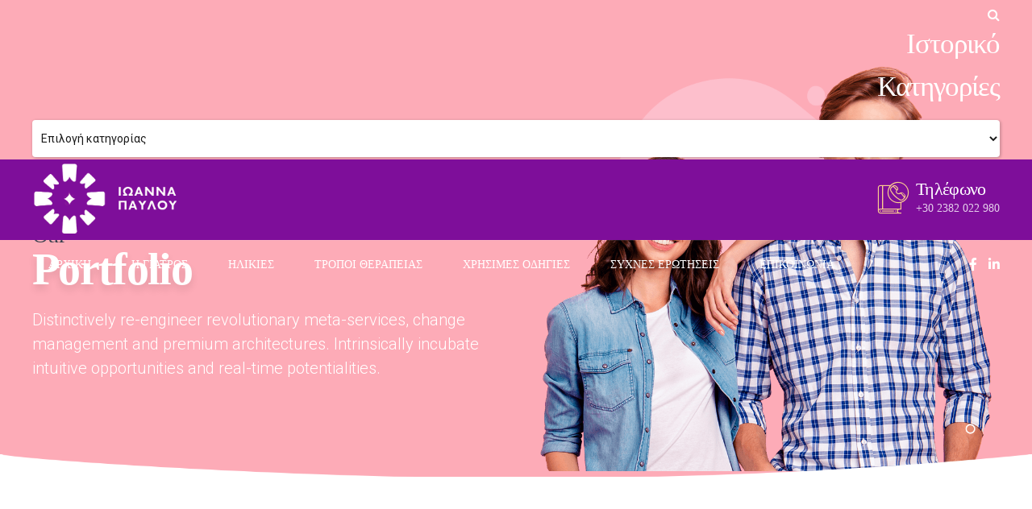

--- FILE ---
content_type: text/html; charset=UTF-8
request_url: https://pavlou-orthodontics.gr/wp-admin/admin-ajax.php
body_size: -83
content:
<div><div class="bt_bb_masonry_post_image_content"><div class="bt_bb_grid_sizer"></div></div></div>